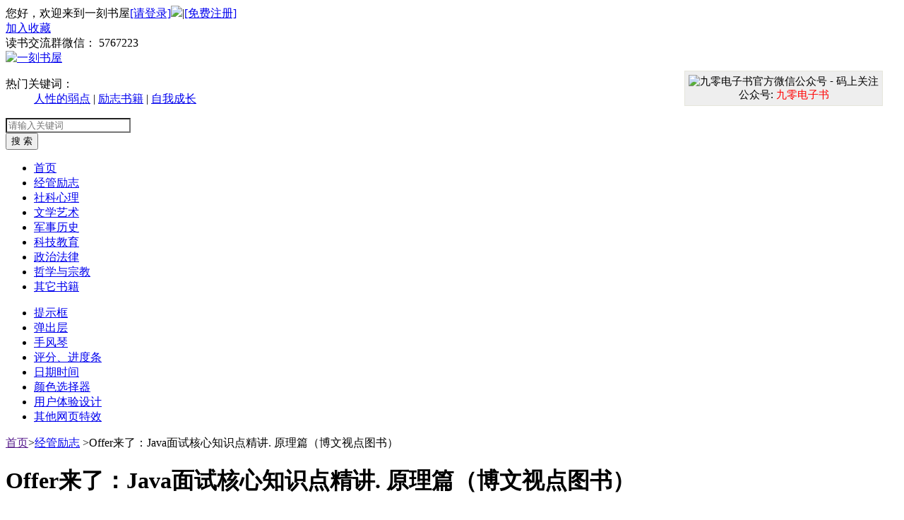

--- FILE ---
content_type: text/html; charset=utf-8
request_url: http://www.zyidai.com/jingguanlizhi/720.html
body_size: 10315
content:
<!DOCTYPE html PUBLIC "-//W3C//DTD XHTML 1.0 Transitional//EN" "http://www.w3.org/TR/xhtml1/DTD/xhtml1-transitional.dtd">
<html xmlns="http://www.w3.org/1999/xhtml">
<head>
<meta http-equiv="Content-Type" content="text/html; charset=utf-8"/>
<title>Offer来了：Java面试核心知识点精讲. 原理篇（博文视点图书） epub|mobi|azw3|pdf|txt电子书免费下载 - 经管励志 - 一刻书屋</title>
<meta name="keywords" content="电子书下载,azw3电子书下载,epub电子书下载,mobi电子书下载,pdf电子书下载,txt电子书下载,chm电子书下载,经管励志电子书下载,《Offer来了：Java面试核心知识点精讲. 原理篇》电子书下载,《Offer来了：Java面试核心知识点精讲. 原理篇》PDF电子书下载,《Offer来了：Java面试核心知识点精讲. 原理篇》MOBI电子书下载,《Offer来了：Java面试核心知识点精讲. 原理篇》EPUB电子书下载,《Offer来了：Java面试核心知识点精讲. 原理篇》AZW3电子书下载,ISBN9787121376184,王磊书籍下载" />
<meta name="description" content="本书是对Java程序员面试必备知识点的总结，详细讲解了JVM原理、多线程、数据结构和算法、分布式缓存、设计模式等面试必备知识点，在讲解时不拖泥带水，力求精简。

本书总计9章，第1章讲解JVM原理，涉及JVM运行机制、JVM内存模型、常用垃圾回收算法和JVM类加载机制等内容；第2章讲解Java基础知识，涉及集合、异常分类及处理、反射、注解、内部类、泛型和序列化等内容；第3章讲解Java并发编程知识，涉及Java多线程的工作原理及应用、Java线程池的工作原理及应用，以及锁、进程调度算法等内容；第4章讲解数据结构知识，涉及栈、队列、链表、散列表、二叉树、红黑树、图和位图等内容；第5章讲解Java中的常用算法，涉及二分查找、冒泡排序、插入排序、快速排序、希尔排序、归并排序、桶排序、基数排序等算法；第6章讲解网络与负载均衡原理，涉及TCP/IP、HTTP、常用负载均衡算法和LVS原理等内容；第7章讲解数据库及分布式事务原理，涉及数据库存储引擎、数据库并发操作和锁、数据库分布式事务等内容；第8章讲解分布式缓存的原理及应用，涉及分布式缓存介绍、Ehcache原理及应用、Redis原理及应用、分布式缓存设计的核心问题等内容；第9章讲解设计模式，涉及常见的23种经典设计模式。



本书可作为Java程序员的技术面试参考用书，也可作为Java程序员、技术经理和架构师的日常技术参考用书。" />
<!-- <meta http-equiv="X-UA-Compatible" content="IE=EmulateIE7"/> -->
<link type="text/css" href="http://www.zyidai.com/themes/jsfoot/css/style.css" rel="stylesheet" />
<script type="text/javascript" src="http://www.zyidai.com/themes/jsfoot/js/jquery-1.7.2.min.js"></script>
<script type="text/javascript" src="http://www.zyidai.com/themes/jsfoot/js/lib.js"></script>
<!--解决 IE6 背景缓存-->
<!--[if IE 6]><script type="text/javascript">document.execCommand("BackgroundImageCache", false, true);</script><![endif]-->
<style type="text/css">
	#SOHUCS #SOHU-comment-main #powerby_sohu,.ds-powered-by{display:none !important;}
	#fenxiang{min-height:100px;}
	.detail .textbtn a.download{padding-left:10px;}
	.detail .textbtn a.btn{
    padding-left: 10px;
    width: 112px;
    height: 48px;
    line-height: 48px;
    font-size: 18px;
    border-radius: 2px;
    font-family: Tahoma, Helvetica, Arial, 'Microsoft YaHei', sans-serif;    padding: 0;margin-right: 10px;text-align:center;}
	 .detail .textbtn a.download{background: #85c360;}   
	 .detail .textbtn a.view{background: #df3033;}   
	.detail .textbtn{height:48px;margin-top:30px;}
	.detail .textbtn a.btn-disabled{background:#f7f7f7;border:1px solid #ebebeb;color:#ccc;cursor: not-allowed;font-weight:bold;}
	.post-copyright{background-color:#eee;font-size:12px;padding:8px 30px;border-radius:2px;color:#aaa;text-align:left;margin-bottom:18px;overflow:hidden;margin-top:10px;}
	.post-copyright a,.post-copyright a:hover{color:#aaa;text-decoration:none}.post-copyright:hover{background-color:#568ebf;color:#fff}.post-copyright:hover a{color:#fff}.post-copyright-custom{border:1px solid #efe1bb;background-color:#fffbf0;border-radius:4px;padding:18px 20px;line-height:1.8;margin-bottom:30px}.post-copyright-custom a{color:#45B6F7}.post-copyright-custom a:hover{text-decoration:underline}
	.ebook_content {margin-top:10px;    font-size: 16px;}
	.ebook_content h2{color: #fff;padding-left: 10px;height:30px;line-height:30px;font-size:16px;background: url("http://www.zyidai.com/themes/jsfoot/images/ebook_content_main_bg.png") no-repeat;border-bottom: 3px solid #568ebf;margin-bottom:10px;}
	.ebook_content .ec_info{margin-bottom:10px;} 
	.ec_info p{font-size:16px;    margin-bottom: 5px;}
	.ebook_content .ec_info img{max-width:690px;}
</style>
</head>
<body>
<script type="text/javascript" src ="/common/js/clipboard.min.js"></script>
<!-- 百度外链分析 start -->
 <meta name="baidu-site-verification" content="L7Xwm3GPML" />
<!-- 百度外链分析 end -->
<!-- 百度外链分析 start -->
<meta name="baidu-site-verification" content="8fe7076076c8b0b6c92e00a32a281ad2"/>
<!-- 百度外链分析 end -->
<link rel="icon" href="/common/images/favicon.ico" type="image/x-icon" />
<div class="shortcut">
		<div class="container">
			<div class="f-l loginfo">您好，欢迎来到一刻书屋<a href="			/user/login.html">[请登录]</a><a href="#" onclick='toQzoneLogin()'><img src="http://www.zyidai.com/themes/jsfoot/images/qq_connect_logo_7.png"></a><span>|</span><a href="/user/register.html">[免费注册]</a></div>
			<div class="f-r quickbtn"><a class="collect" href="javascript:void(0);" onclick = 'addToFavorite();'>加入收藏</a></div>
			<div class="f-r qjoin">读书交流群微信： 5767223</div>
		</div>
	</div><!--shortcut end-->	
	<div class="header">
		<div class="container logosearch">
				<a title="一刻书屋" class="f-l logo" href="/"><img src="/upload/logo/f02fe606143a2e35d01da0710ac2a3627fe84c94.png" width="250" height="80" alt="一刻书屋" title='一刻书屋' /><!-- <img src="/common/images/xnkl.gif" width="240" height="80" border="0" alt="新年快乐"> --></a>
			<!-- 公益区 start -->
			<!-- <a target="_blank" href="http://gongyi.qq.com/succor/jz.htm?et=qshou">
				<img src="http://mat1.gtimg.com/www/images/qq2012/yndz20140805.jpg" style="width:320px;height:75px;">
			</a>  -->
			<!-- 公益区 end -->
			<!-- 天气预报 start -->
				<div class='yb'>
					
				</div>
			<!-- 天气预报 end -->			<div class="f-r searchbox">
				<dl class="keywordshot">
					<dt>热门关键词：</dt>
					<dd>
					
																				
					<a href="/search/tag/%E4%BA%BA%E6%80%A7%E7%9A%84%E5%BC%B1%E7%82%B9.html" title="人性的弱点">人性的弱点</a>
																				<span>|</span>					
					<a href="/search/tag/%E5%8A%B1%E5%BF%97%E4%B9%A6%E7%B1%8D.html" title="励志书籍">励志书籍</a>
																				<span>|</span>					
					<a href="/search/tag/%E8%87%AA%E6%88%91%E6%88%90%E9%95%BF.html" title="自我成长">自我成长</a>
																																																																																																																																																																																																																																																					
					</dd>
				</dl>
				<div class="searchinfo" >					
				<style type="text/css">
					.searchinfo #inputbox input.blur_text,.searchinfo #inputbox input.birds{background:none;}
				</style>
					<div id="inputbox"><input type="text" name="keywords" value="" placeholder="请输入关键词" id='keywords' class="birds" /></div>
					<input type="button" id="search" value="搜 索" name="" class="sreachbtn" />
				</div>
			</div><!--searchbox end-->
		</div><!--container end-->
		
		<div class="navbox">
			<div class="container">
				<div class="nav" id="nav">
					<ul>
					<li><a href="/" class="menubox"><span>首页</span></a></li>
											<li class="current">
								<a class="menubox" href="/jingguanlizhi/" target= "_self"><span>经管励志</span></a>
						</li>
												<li >
								<a class="menubox" href="/shekexinli/" target= "_self"><span>社科心理</span></a>
						</li>
												<li >
								<a class="menubox" href="/wenxueyishu/" target= "_self"><span>文学艺术</span></a>
						</li>
												<li >
								<a class="menubox" href="/junshilishi/" target= "_self"><span>军事历史</span></a>
						</li>
												<li >
								<a class="menubox" href="/kejijiaoyu/" target= "_self"><span>科技教育</span></a>
						</li>
												<li >
								<a class="menubox" href="/zhengzhifalv/" target= "_self"><span>政治法律</span></a>
						</li>
												<li >
								<a class="menubox" href="/zhexuezongjiao/" target= "_self"><span>哲学与宗教</span></a>
						</li>
												<li >
								<a class="menubox" href="/qitashuji/" target= "_self"><span>其它书籍</span></a>
						</li>
												<!-- <li><a href="#"><span>精选网页特效</span></a></li> -->
						
					</ul>
				</div>
				<div class="othernav">
					<ul>
						<li><a href="#"><span>提示框</span></a></li>
						<li><a href="#"><span>弹出层</span></a></li>
						<li><a href="#"><span>手风琴</span></a></li>
						<li><a href="#"><span>评分、进度条</span></a></li>
						<li><a href="#"><span>日期时间</span></a></li>
						<li><a href="#"><span>颜色选择器</span></a></li>
						<li><a href="#"><span>用户体验设计</span></a></li>
						<li class="last"><a href="#"><span>其他网页特效</span></a></li>
					</ul>
				</div>
			</div>
		</div><!--navbox end-->
	
	</div><!--header end-->
	<script type="text/javascript" language="JavaScript">

	var childWindow;
	function toQzoneLogin()
	{
		childWindow = window.location.href="/qqConnect/oauth/index.php";
	} 

</script>
<!-- google广告联盟认证  start -->

<script async src="//pagead2.googlesyndication.com/pagead/js/adsbygoogle.js"></script>
<script>
  (adsbygoogle = window.adsbygoogle || []).push({
    google_ad_client: "ca-pub-6773806238509984",
    enable_page_level_ads: true
  });
</script>

<!-- google广告联盟认证  end -->
<!--header end-->
	
	<div class="container">
		
		<div class="m-t"></div>
		
		<div class="breadcrumbs"><a href="">首页</a><span>></span><a href="/jingguanlizhi/">经管励志</a>
			<span>></span><block title="Offer来了：Java面试核心知识点精讲. 原理篇（博文视点图书）">Offer来了：Java面试核心知识点精讲. 原理篇（博文视点图书）</block>
		</div>
		<!--breadcrumbs end-->
		
		<div class="m-t"></div>
		
		<div class="f-l span730">
			<div class="detail">
				<div class="title">
					<h1>Offer来了：Java面试核心知识点精讲. 原理篇（博文视点图书）</h1>
					<div class="textcon"><span>更新时间：2023年03月12日</span>&nbsp;&nbsp;<span>阅读：1965</span>&nbsp;&nbsp;<span>点赞：88</span>&nbsp;&nbsp;<span>下载：64</span></div>
				</div>
				<div class="f-l picon">
					<img src="/upload/bookImgs/202210/e8776d78395647f093635a382f7e2c7cbcf3b965.jpg" style="width:300px;height:300px;" border="0" alt="Offer来了：Java面试核心知识点精讲. 原理篇">
				</div>
				<div class="f-l pictext">
					<!--<div class="dis" id="fenxiang">本书是对Java程序员面试必备知识点的总结，详细讲解了JVM原理、多线程、数据结构和算法、分布式缓存、设计模式等面试必备知识点，在讲解时不拖泥带水，力求精简。

本书总计9章，第1章讲解JVM原理，涉及JVM运行机制、JVM内存模型、常用垃圾回收算法和JVM类加载机制等内容；第2章讲解Java基础知识，涉及集合、异常分类及处理、反射、注解、内部类、泛型和序列化等内容；第3章讲解Java并发编程知识，涉及Java多线程的工作原理及应用、Java线程池的工作原理及应用，以及锁、进程调度算法等内容；第4章讲解数据结构知识，涉及栈、队列、链表、散列表、二叉树、红黑树、图和位图等内容；第5章讲解Java中的常用算法，涉及二分查找、冒泡排序、插入排序、快速排序、希尔排序、归并排序、桶排序、基数排序等算法；第6章讲解网络与负载均衡原理，涉及TCP/IP、HTTP、常用负载均衡算法和LVS原理等内容；第7章讲解数据库及分布式事务原理，涉及数据库存储引擎、数据库并发操作和锁、数据库分布式事务等内容；第8章讲解分布式缓存的原理及应用，涉及分布式缓存介绍、Ehcache原理及应用、Redis原理及应用、分布式缓存设计的核心问题等内容；第9章讲解设计模式，涉及常见的23种经典设计模式。



本书可作为Java程序员的技术面试参考用书，也可作为Java程序员、技术经理和架构师的日常技术参考用书。</div> -->
					<a href="javascript:void(0);" class="hitsbtn"><b>88</b></a>
					<div class="clear"></div>
					<div class="share" >
						<div class="share-con">						
						<div class="bdsharebuttonbox"><a href="#" class="bds_more" data-cmd="more"></a><a title="分享到QQ空间" href="#" class="bds_qzone" data-cmd="qzone"></a><a title="分享到新浪微博" href="#" class="bds_tsina" data-cmd="tsina"></a><a title="分享到腾讯微博" href="#" class="bds_tqq" data-cmd="tqq"></a><a title="分享到人人网" href="#" class="bds_renren" data-cmd="renren"></a><a title="分享到微信" href="#" class="bds_weixin" data-cmd="weixin"></a></div>
						<script>window._bd_share_config={"common":{"bdSnsKey":{},"bdText":"","bdMini":"2","bdMiniList":false,"bdPic":"","bdStyle":"0","bdSize":"24"},"share":{},"image":{"viewList":["qzone","tsina","tqq","renren","weixin"],"viewText":"分享到：","viewSize":"24"},"selectShare":{"bdContainerClass":null,"bdSelectMiniList":["qzone","tsina","tqq","renren","weixin"]}};with(document)0[(getElementsByTagName('head')[0]||body).appendChild(createElement('script')).src='http://bdimg.share.baidu.com/static/api/js/share.js?v=89860593.js?cdnversion='+~(-new Date()/36e5)];</script>
						</div>
						
					<!--share-con end-->
						<div class="clear"></div>
					</div>
					<div class="textbtn"><a class="btn btn-disabled" href="javascript:alert('暂未开放购买纸质书链接！');" title="点击购买纸质书：Offer来了：Java面试核心知识点精讲. 原理篇"   >购买纸书</a>
					<a class="btn download" href="/download/720.html" title="点击下载电子书：Offer来了：Java面试核心知识点精讲. 原理篇" target="_blank">下载电子书</a>				
					</div>
				</div>
				<div class="clear"></div>
				<div class="ebook_content">
				<div class="ec_info">
					<h2>基本信息：</h2>	
					<p><b>书籍名称 : </b>Offer来了：Java面试核心知识点精讲. 原理篇</p>					<p><b>作者 : </b>王磊</p>					<p><b>ISBN : </b>9787121376184</p>					<p><b>出版社 : </b>电子工业出版社</p>					<p><b>出版日期 : </b>2019-11-01</p>					<p><b>语言 : </b>中文 </p>					<p><b>纸书页数 : </b>344页</p>					<p><b>文件大小 : </b>112296 KB</p>					<p><b>电子书格式 : </b>epub|azw3|mobi|pdf</p>				</div>
				<div class="clear"></div>
				<div class="ec_info">
					<h2>编辑推荐：</h2>	
					<div>适读人群 ：中级Java、高级Java、Java架构师<br/>本书在手，Java程序员笑傲“江湖”！<br/><br/>面试在即，Java知识点很凌乱？<br/><br/>别急，本书精选重要知识点为你精细讲解：<br/><br/>***JVM原理、Java基础；<br/><br/>***并发编程、数据结构和算法；<br/><br/>***网络与负载均衡；；<br/><br/>***数据库与分布式事务<br/><br/>***分布式缓存原理及应用；<br/><br/>***设计模式原理及实现。<br/><br/>除了原理讲解，还有Java实现！<br/><br/>面试时的原理+动手实现脑海已就位，整装待发！<br/><br/>互联网寒冬怕什么！<br/><br/>另外，作者亲授掌握本书知识点技巧：<br/><br/>----3周：细读本书，详细理解书中的知识点、代码和架构图。<br/><br/>----2天：对着本书目录回忆知识点，及时查漏补缺。<br/><br/>----3小时：复习本书，以充分掌握本书知识点。<br/><br/>我想，你应该会更快！加油！</div>
				</div>
				<div class="clear"></div>
				<div class="ec_info">
					<h2>图书简介：</h2>	
					<div>本书是对Java程序员面试必备知识点的总结，详细讲解了JVM原理、多线程、数据结构和算法、分布式缓存、设计模式等面试必备知识点，在讲解时不拖泥带水，力求精简。<br/><br/>本书总计9章，第1章讲解JVM原理，涉及JVM运行机制、JVM内存模型、常用垃圾回收算法和JVM类加载机制等内容；第2章讲解Java基础知识，涉及集合、异常分类及处理、反射、注解、内部类、泛型和序列化等内容；第3章讲解Java并发编程知识，涉及Java多线程的工作原理及应用、Java线程池的工作原理及应用，以及锁、进程调度算法等内容；第4章讲解数据结构知识，涉及栈、队列、链表、散列表、二叉树、红黑树、图和位图等内容；第5章讲解Java中的常用算法，涉及二分查找、冒泡排序、插入排序、快速排序、希尔排序、归并排序、桶排序、基数排序等算法；第6章讲解网络与负载均衡原理，涉及TCP/IP、HTTP、常用负载均衡算法和LVS原理等内容；第7章讲解数据库及分布式事务原理，涉及数据库存储引擎、数据库并发操作和锁、数据库分布式事务等内容；第8章讲解分布式缓存的原理及应用，涉及分布式缓存介绍、Ehcache原理及应用、Redis原理及应用、分布式缓存设计的核心问题等内容；第9章讲解设计模式，涉及常见的23种经典设计模式。<br/><br/><br/><br/>本书可作为Java程序员的技术面试参考用书，也可作为Java程序员、技术经理和架构师的日常技术参考用书。</div>				</div>
				<div class="clear"></div>
								</div>



				<div class="post-copyright">版权声明：本文内容由互联网用户提供，该文观点仅代表作者本人。本站不拥有所有权，不承担相关法律责任。如发现侵权/违规， 联系QQ/微信：5767223，本站将立刻清除。</div>
				<div class="clear"></div>






			</div><!--detail end-->
						<input type="hidden" name="id" id="aid" value = "720">
			<div class="prevnext"><span>上一篇：<a href="/jingguanlizhi/716.html">效率人生（向上生长，告诉你如何迅速抵达人生的目标）</a></span><span>下一篇：<a href="/jingguanlizhi/721.html">人生观的故事</a></span></div>
			
			<div class="tabbox xgte">
				<div class="titlebtn"><h2 class="f-l">相关内容</h2><!-- <a class="f-r more" href="/jingguanlizhi/">更多>> --></a></div>
				<div class="xgtelist">
					<ul class="clearfix">
											<li>
							<a target="_blank" href="/jingguanlizhi/179.html" title="极简主义（乔布斯、扎克伯格践行的生活方式！职场精英放弃6位数年薪，扔掉90%家中物，找到生命的真意）" alt="极简主义（乔布斯、扎克伯格践行的生活方式！职场精英放弃6位数年薪，扔掉90%家中物，找到生命的真意）"><img src="/upload/bookImgs/202210/dff91a26184bd58882d3f35c122b0d4c33367537_90.jpg" width="150" height="150" alt="极简主义（乔布斯、扎克伯格践行的生活方式！职场精英放弃6位数年薪，扔掉90%家中物，找到生命的真意）" /></a>
							<a target="_blank" class="text" href="/jingguanlizhi/179.html" title="极简主义（乔布斯、扎克伯格践行的生活方式！职场精英放弃6位数年薪，扔掉90%家中物，找到生命的真意）">极简主义（乔布斯、扎克伯格践行的生活方式！职场精英...</a>
						</li>
											<li>
							<a target="_blank" href="/jingguanlizhi/144.html" title="向上管理：不懂管理领导怎么拼职场（豆掰评分9.1，掌握向上沟通的艺术 建立高质量的上下级关系）" alt="向上管理：不懂管理领导怎么拼职场（豆掰评分9.1，掌握向上沟通的艺术 建立高质量的上下级关系）"><img src="/upload/bookImgs/202210/21726dea4c260f8997fe8603ad15e15c5c938df3_90.jpg" width="150" height="150" alt="向上管理：不懂管理领导怎么拼职场（豆掰评分9.1，掌握向上沟通的艺术 建立高质量的上下级关系）" /></a>
							<a target="_blank" class="text" href="/jingguanlizhi/144.html" title="向上管理：不懂管理领导怎么拼职场（豆掰评分9.1，掌握向上沟通的艺术 建立高质量的上下级关系）">向上管理：不懂管理领导怎么拼职场（豆掰评分9.1，...</a>
						</li>
											<li>
							<a target="_blank" href="/jingguanlizhi/202.html" title="洗脑术：怎样有逻辑的说服他人" alt="洗脑术：怎样有逻辑的说服他人"><img src="/upload/bookImgs/202210/21d8ac4e210f7ad15c0d78f51086a2b63df37b65_90.jpg" width="150" height="150" alt="洗脑术：怎样有逻辑的说服他人" /></a>
							<a target="_blank" class="text" href="/jingguanlizhi/202.html" title="洗脑术：怎样有逻辑的说服他人">洗脑术：怎样有逻辑的说服他人</a>
						</li>
											<li>
							<a target="_blank" href="/jingguanlizhi/645.html" title="不曾走过，怎会懂得" alt="不曾走过，怎会懂得"><img src="/upload/bookImgs/202210/88b31d5e1128e70222a76a4965f5658b43382f14_90.jpg" width="150" height="150" alt="不曾走过，怎会懂得" /></a>
							<a target="_blank" class="text" href="/jingguanlizhi/645.html" title="不曾走过，怎会懂得">不曾走过，怎会懂得</a>
						</li>
										</ul>
				</div>
			</div><!--xgte end-->
						
			<div class="m-t"></div>

			<a name="message" id="duoshuo_message"></a>
			<!-- <div class="ds-thread"  data-thread-key="720" data-title="Offer来了：Java面试核心知识点精讲. 原理篇（博文视点图书）"data-author-key="03a3630f3bfe514815d77059d7e03a8b"></div> -->
			<!-- Duoshuo Comment BEGIN -->

<div class="ds-thread"></div>
<script type="text/javascript">
var duoshuoQuery = {short_name:"zhaotexiao"};
	(function() {
		var ds = document.createElement('script');
		ds.type = 'text/javascript';ds.async = true;
		ds.src = 'http://static.duoshuo.com/embed.js';
		ds.charset = 'UTF-8';
		(document.getElementsByTagName('head')[0] 
		|| document.getElementsByTagName('body')[0]).appendChild(ds);
	})();
	$(function  ()
	{
			$("#message").click(function(){
			$('html,body').animate({scrollTop:$("#duoshuo_message").offset().top}, 800);
		});
	})
	</script> 
<!-- Duoshuo Comment END -->

<!--高速版，加载速度快，使用前需测试页面的兼容性-->
<!-- <div id="SOHUCS"></div> -->
<script>
//  (function(){
//    var appid = 'cyr2mUqQt',
//    conf = 'prod_a8a5d22acb383aae55937a6936e120b0';
//    var doc = document,
//    s = doc.createElement('script'),
//    h = doc.getElementsByTagName('head')[0] || doc.head || doc.documentElement;
//    s.type = 'text/javascript';
//    s.charset = 'utf-8';
//    s.src =  'http://assets.changyan.sohu.com/upload/changyan.js?conf='+ conf +'&appid=' + appid;
//    h.insertBefore(s,h.firstChild);
//    window.SCS_NO_IFRAME = true;
//  })()
//  	$(function  ()
//	{
//			$("#message").click(function(){
//			$('html,body').animate({scrollTop:$("#duoshuo_message").offset().top}, 800);
//		});
//	})
</script>   
			<!--leavemsg end-->
			
		</div><!--span730 end -->
		
		<div class="f-r span240">
			<!-- 标签上方广告位 -->
						<!-- 标签上方广告位 -->

			<div class="tabbox tagbox">
				<div class="titlebtn"><h2 class="f-l">Tag标签</h2></div>
				<div class="tabcon">
<style type="text/css">
.tagbox .tabcon a {
	margin-bottom:5px;
	color:#FFF;
	background:#7266ba;
	font-weight:500;
	padding:2px 6px;
	text-align:center;
	margin-right:4px;
	opacity:0.8
}
.tagbox .tabcon a:hover{opacity:1}
.tagbox  .tabcon a:nth-child(5n+1) {
	background:#23ad44
}
.tagbox  .tabcon a:nth-child(5n+2) {
	background:#23b7e5
}
.tagbox .tabcon a:nth-child(5n+3) {
	background:#fad733
}
.tagbox .tabcon a:nth-child(5n+4) {
	background:#f05050
}
</style>
		
		<a href="http://www.zyidai.com/search/tag/%E6%88%90%E5%8A%9F%E5%8A%B1%E5%BF%97.html" title="成功励志" target="_blank" class="tag-cloud-1">成功励志</a>

		
		<a href="http://www.zyidai.com/search/tag/%E5%BF%83%E7%90%86%E5%AD%A6.html" title="心理学" target="_blank" class="tag-cloud-2">心理学</a>

		
		<a href="http://www.zyidai.com/search/tag/%E6%88%90%E5%8A%9F%E6%B3%95%E5%88%99.html" title="成功法则" target="_blank" class="tag-cloud-3">成功法则</a>

		
		<a href="http://www.zyidai.com/search/tag/%E4%B8%AA%E4%BA%BA%E6%88%90%E9%95%BF.html" title="个人成长" target="_blank" class="tag-cloud-4">个人成长</a>

		
		<a href="http://www.zyidai.com/search/tag/%E5%B9%B8%E7%A6%8F%E7%9A%84%E5%8B%87%E6%B0%94.html" title="幸福的勇气" target="_blank" class="tag-cloud-5">幸福的勇气</a>

		
		<a href="http://www.zyidai.com/search/tag/%E5%93%B2%E5%AD%A6.html" title="哲学" target="_blank" class="tag-cloud-6">哲学</a>

		
		<a href="http://www.zyidai.com/search/tag/%E5%8A%B1%E5%BF%97%E4%B9%A6%E7%B1%8D.html" title="励志书籍" target="_blank" class="tag-cloud-7">励志书籍</a>

		
		<a href="http://www.zyidai.com/search/tag/%E4%BA%BA%E6%80%A7%E7%9A%84%E5%BC%B1%E7%82%B9.html" title="人性的弱点" target="_blank" class="tag-cloud-8">人性的弱点</a>

		
		<a href="http://www.zyidai.com/search/tag/%E4%BC%A6%E7%90%86%E5%AD%A6.html" title="伦理学" target="_blank" class="tag-cloud-9">伦理学</a>

		
		<a href="http://www.zyidai.com/search/tag/%E4%BA%BA%E9%99%85%E4%BA%A4%E5%BE%80.html" title="人际交往" target="_blank" class="tag-cloud-10">人际交往</a>

		
		<a href="http://www.zyidai.com/search/tag/%E8%87%AA%E6%88%91%E6%88%90%E9%95%BF.html" title="自我成长" target="_blank" class="tag-cloud-11">自我成长</a>

		
		<a href="http://www.zyidai.com/search/tag/%E4%B8%BA%E4%BA%BA%E5%A4%84%E4%B8%96.html" title="为人处世" target="_blank" class="tag-cloud-12">为人处世</a>

		
		<a href="http://www.zyidai.com/search/tag/%E5%B7%A5%E4%B8%9A%E6%8A%80%E6%9C%AF.html" title="工业技术" target="_blank" class="tag-cloud-13">工业技术</a>

		
		<a href="http://www.zyidai.com/search/tag/%E7%94%B5%E5%AD%90%E9%80%9A%E4%BF%A1.html" title="电子通信" target="_blank" class="tag-cloud-14">电子通信</a>

		
		<a href="http://www.zyidai.com/search/tag/%E5%B0%8F%E8%AF%B4.html" title="小说" target="_blank" class="tag-cloud-15">小说</a>

		
		<a href="http://www.zyidai.com/search/tag/%E6%80%A7%E7%9F%A5%E8%AF%86.html" title="性知识" target="_blank" class="tag-cloud-16">性知识</a>

		
		<a href="http://www.zyidai.com/search/tag/%E4%B8%AD%E5%9B%BD%E5%BD%93%E4%BB%A3%E5%B0%8F%E8%AF%B4.html" title="中国当代小说" target="_blank" class="tag-cloud-17">中国当代小说</a>

		
		<a href="http://www.zyidai.com/search/tag/%E6%81%8B%E7%88%B1.html" title="恋爱" target="_blank" class="tag-cloud-18">恋爱</a>

		
		<a href="http://www.zyidai.com/search/tag/%E5%84%BF%E7%AB%A5%E5%8A%B1%E5%BF%97.html" title="儿童励志" target="_blank" class="tag-cloud-19">儿童励志</a>

		
		<a href="http://www.zyidai.com/search/tag/%E7%A7%91%E5%B9%BB%E5%B0%8F%E8%AF%B4.html" title="科幻小说" target="_blank" class="tag-cloud-20">科幻小说</a>

	

	</div>			</div><!--tagbox end-->
			
		</div><!--span240 end-->
		
		<div class="clear"></div>
		
		<div class="m-t"></div>
		
	</div><!--container end-->
		<div class="footer">
		<div class="container">
			<div class="quicknav" style="text-align:left;">
			<a href="http://www.zyidai.com">首页</a>	
						<!--  --><span>|</span>
			<a href="/jingguanlizhi/" target= "_self">经管励志</a>
						<!-- 			 --><span>|</span>
			<a href="/shekexinli/" target= "_self">社科心理</a>
						<!-- 			 --><span>|</span>
			<a href="/wenxueyishu/" target= "_self">文学艺术</a>
						<!-- 			 --><span>|</span>
			<a href="/junshilishi/" target= "_self">军事历史</a>
						<!-- 			 --><span>|</span>
			<a href="/kejijiaoyu/" target= "_self">科技教育</a>
						<!-- 			 --><span>|</span>
			<a href="/zhengzhifalv/" target= "_self">政治法律</a>
						<!-- 			 --><span>|</span>
			<a href="/zhexuezongjiao/" target= "_self">哲学与宗教</a>
						<!-- 			 --><span>|</span>
			<a href="/qitashuji/" target= "_self">其它书籍</a>
						<span>|</span><a href="http://www.zyidai.com/sitemap.xml" target="_blank">网站地图</a>	
			<span>|</span><a href="http://www.zyidai.com/sitemap.html" target="_blank">网站地图</a>	
			</div>
			<div class="copyright"><p><a href="/about.html" title = "关于我们" >关于我们</a><a href="/contact.html" title = "联系我们">联系我们</a><a href="/copyright.html" title = "版权声明" >版权声明</a><a href="/shortcut.html" title = "创建桌面快捷方式" target = "_blank" >加入桌面</a><a href="mailto:service@zhaotexiao.com" title = "我要报错">我要报错</a></p>Copyright &copy; 2010-2026 <a href="http://www.zyidai.com" title="一刻书屋" target="_blank">一刻书屋</a>&nbsp;版权所有 <script>
var _hmt = _hmt || [];
(function() {
  var hm = document.createElement("script");
  hm.src = "https://hm.baidu.com/hm.js?cb9fa66d57d65aabc95500cf29a30925";
  var s = document.getElementsByTagName("script")[0]; 
  s.parentNode.insertBefore(hm, s);
})();
</script>
<a href="http://beian.miit.gov.cn/" target="_blank">京ICP备12015511号</a><br />&nbsp;&nbsp;<a id="pinganVerify"></a><script type="text/javascript" src="http://apply.trustutn.org/show?type=1&sn=857150916017191833069"></script></div>
			<p> 版权声明:本站资源均来自互联网，如果侵犯了您的权益请与我们联系，我们将在24小时内删除。                                                 </p>
		</div>







<div id="qrcode_ad" >
	<img width="120" height="120" title="九零电子书官方微信公众号 - 码上关注" alt="九零电子书官方微信公众号 - 码上关注" src="/common/images/mp_qrcode.jpg" rel="nofollow" data-bd-imgshare-binded="1" >
	<br>
	公众号: <span class="red">九零电子书</span>
	<br>
</div>


<style type="text/css">
	
#qrcode_ad {
    border: 1px solid #E5E5DB;
    padding: 5px;
    position: fixed;
    right: 30px;
    top: 100px;
    z-index: 99999;
	font-size:15px;
	font-family:"Source Sans Pro",'Microsoft Yahei','微软雅黑',sans-serif,Helvetica,'Hiragino Sans GB',Arial;
	text-align:center;
	background:#eeeeee;
}
.green {
    color: #008000 !important;
}

.red {
    color: #FF0000 !important;
}
</style>







<script>
(function(){
    var bp = document.createElement('script');
    var curProtocol = window.location.protocol.split(':')[0];
    if (curProtocol === 'https') {
        bp.src = 'https://zz.bdstatic.com/linksubmit/push.js';
    }
    else {
        bp.src = 'http://push.zhanzhang.baidu.com/push.js';
    }
    var s = document.getElementsByTagName("script")[0];
    s.parentNode.insertBefore(bp, s);
})();
try {
    window.console && window.console.log && ( console.log("%c\n       ", "font-size:80px;background:url('http://www.zyidai.com/upload/logo/f02fe606143a2e35d01da0710ac2a3627fe84c94.png') no-repeat 0px 0px"),
	console.log("%c人生要读两本书，\n一本有字书，\n一本无字书。\n有字书是知识，\n无字书是人生！\n\n更多优质书籍请关注公众号：“九零电子书”", "color:red")
	)
}catch (e) {}



</script>
	</div>
	<!--footer end--><!--footer end-->
<!--footer end-->
</body>
</html>

--- FILE ---
content_type: text/html; charset=utf-8
request_url: https://www.google.com/recaptcha/api2/aframe
body_size: 266
content:
<!DOCTYPE HTML><html><head><meta http-equiv="content-type" content="text/html; charset=UTF-8"></head><body><script nonce="you-0I7PM2DmeUceZIQUqQ">/** Anti-fraud and anti-abuse applications only. See google.com/recaptcha */ try{var clients={'sodar':'https://pagead2.googlesyndication.com/pagead/sodar?'};window.addEventListener("message",function(a){try{if(a.source===window.parent){var b=JSON.parse(a.data);var c=clients[b['id']];if(c){var d=document.createElement('img');d.src=c+b['params']+'&rc='+(localStorage.getItem("rc::a")?sessionStorage.getItem("rc::b"):"");window.document.body.appendChild(d);sessionStorage.setItem("rc::e",parseInt(sessionStorage.getItem("rc::e")||0)+1);localStorage.setItem("rc::h",'1768968766470');}}}catch(b){}});window.parent.postMessage("_grecaptcha_ready", "*");}catch(b){}</script></body></html>